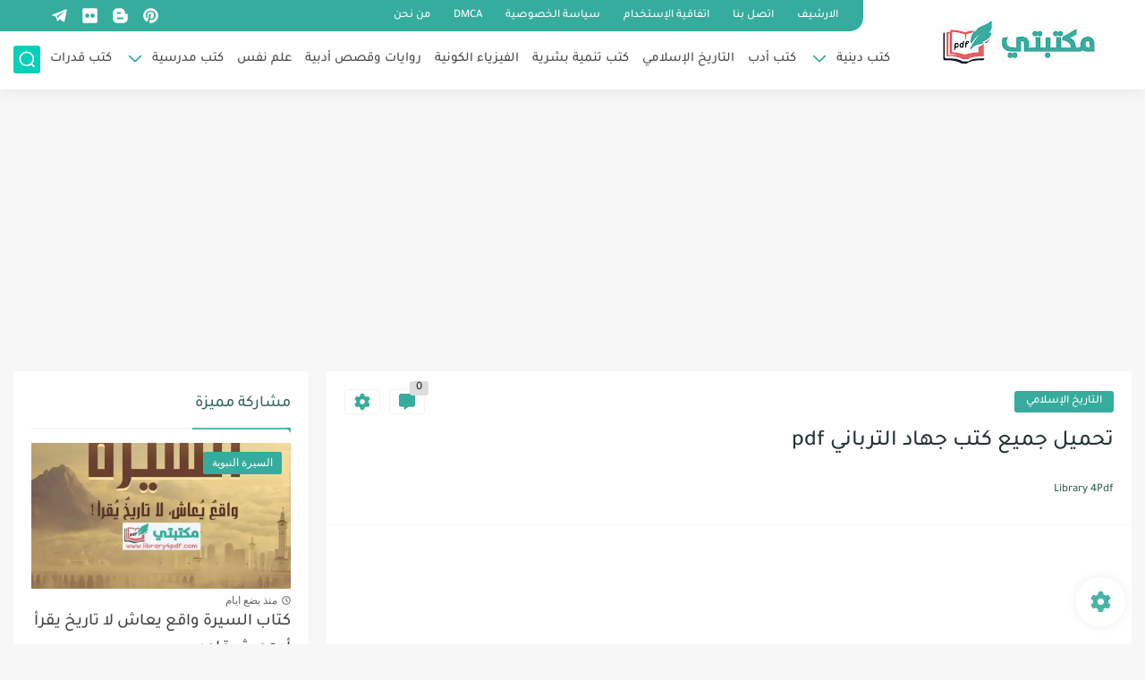

--- FILE ---
content_type: text/html; charset=utf-8
request_url: https://www.google.com/recaptcha/api2/aframe
body_size: 267
content:
<!DOCTYPE HTML><html><head><meta http-equiv="content-type" content="text/html; charset=UTF-8"></head><body><script nonce="iS2JNoL0qaP9d8GR7H4fWw">/** Anti-fraud and anti-abuse applications only. See google.com/recaptcha */ try{var clients={'sodar':'https://pagead2.googlesyndication.com/pagead/sodar?'};window.addEventListener("message",function(a){try{if(a.source===window.parent){var b=JSON.parse(a.data);var c=clients[b['id']];if(c){var d=document.createElement('img');d.src=c+b['params']+'&rc='+(localStorage.getItem("rc::a")?sessionStorage.getItem("rc::b"):"");window.document.body.appendChild(d);sessionStorage.setItem("rc::e",parseInt(sessionStorage.getItem("rc::e")||0)+1);localStorage.setItem("rc::h",'1769240227629');}}}catch(b){}});window.parent.postMessage("_grecaptcha_ready", "*");}catch(b){}</script></body></html>